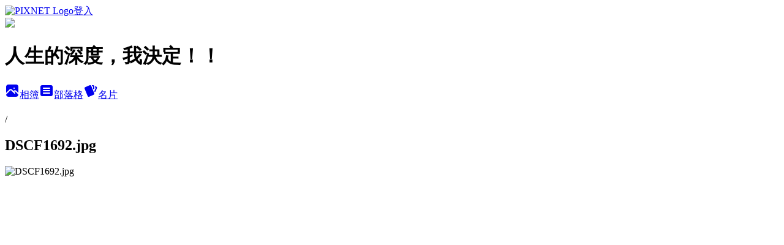

--- FILE ---
content_type: text/html; charset=utf-8
request_url: https://imsean.pixnet.net/albums/218931386/photos/2341630748
body_size: 16482
content:
<!DOCTYPE html><html lang="zh-TW"><head><meta charSet="utf-8"/><meta name="viewport" content="width=device-width, initial-scale=1"/><link rel="preload" href="https://static.1px.tw/blog-next/public/logo_pixnet_ch.svg" as="image"/><link rel="preload" as="image" href="https://picsum.photos/seed/imsean/1200/400"/><link rel="preload" href="https://pimg.1px.tw/imsean/1585572027-1675297641.jpg" as="image"/><link rel="stylesheet" href="https://static.1px.tw/blog-next/public/main.css" data-precedence="base"/><link rel="preload" as="script" fetchPriority="low" href="https://static.1px.tw/blog-next/_next/static/chunks/94688e2baa9fea03.js"/><script src="https://static.1px.tw/blog-next/_next/static/chunks/41eaa5427c45ebcc.js" async=""></script><script src="https://static.1px.tw/blog-next/_next/static/chunks/e2c6231760bc85bd.js" async=""></script><script src="https://static.1px.tw/blog-next/_next/static/chunks/94bde6376cf279be.js" async=""></script><script src="https://static.1px.tw/blog-next/_next/static/chunks/426b9d9d938a9eb4.js" async=""></script><script src="https://static.1px.tw/blog-next/_next/static/chunks/turbopack-5021d21b4b170dda.js" async=""></script><script src="https://static.1px.tw/blog-next/_next/static/chunks/ff1a16fafef87110.js" async=""></script><script src="https://static.1px.tw/blog-next/_next/static/chunks/e308b2b9ce476a3e.js" async=""></script><script src="https://static.1px.tw/blog-next/_next/static/chunks/169ce1e25068f8ff.js" async=""></script><script src="https://static.1px.tw/blog-next/_next/static/chunks/d3c6eed28c1dd8e2.js" async=""></script><script src="https://static.1px.tw/blog-next/_next/static/chunks/d4d39cfc2a072218.js" async=""></script><script src="https://static.1px.tw/blog-next/_next/static/chunks/6a5d72c05b9cd4ba.js" async=""></script><script src="https://static.1px.tw/blog-next/_next/static/chunks/8af6103cf1375f47.js" async=""></script><script src="https://static.1px.tw/blog-next/_next/static/chunks/e90cbf588986111c.js" async=""></script><script src="https://static.1px.tw/blog-next/_next/static/chunks/0fb9419eaf336159.js" async=""></script><script src="https://static.1px.tw/blog-next/_next/static/chunks/ed01c75076819ebd.js" async=""></script><script src="https://static.1px.tw/blog-next/_next/static/chunks/a4df8fc19a9a82e6.js" async=""></script><link rel="preload" href="https://www.googletagmanager.com/gtag/js?id=UA-32556625-1" as="script"/><link rel="preload" href="https://pagead2.googlesyndication.com/pagead/js/adsbygoogle.js?client=ca-pub-3050814315094602" as="script" crossorigin=""/><title>DSCF1692.jpg - 痞客邦</title><meta name="description" content="DSCF1692.jpg"/><meta name="google-adsense-platform-account" content="pub-2647689032095179"/><meta name="google-adsense-account" content="pub-3050814315094602"/><meta name="fb:app_id" content="101730233200171"/><link rel="canonical" href="https://imsean.pixnet.net/blog/albums/218931386/photos/2341630748"/><meta property="og:title" content="DSCF1692.jpg - 痞客邦"/><meta property="og:description" content="DSCF1692.jpg"/><meta property="og:url" content="https://imsean.pixnet.net/blog/albums/218931386/photos/2341630748"/><meta property="og:image" content="https://pimg.1px.tw/imsean/1585572027-1675297641.jpg"/><meta property="og:image:width" content="1200"/><meta property="og:image:height" content="630"/><meta property="og:image:alt" content="DSCF1692.jpg"/><meta property="og:type" content="article"/><meta name="twitter:card" content="summary_large_image"/><meta name="twitter:title" content="DSCF1692.jpg - 痞客邦"/><meta name="twitter:description" content="DSCF1692.jpg"/><meta name="twitter:image" content="https://pimg.1px.tw/imsean/1585572027-1675297641.jpg"/><link rel="icon" href="/favicon.ico?favicon.a62c60e0.ico" sizes="32x32" type="image/x-icon"/><script src="https://static.1px.tw/blog-next/_next/static/chunks/a6dad97d9634a72d.js" noModule=""></script></head><body><!--$--><!--/$--><!--$?--><template id="B:0"></template><!--/$--><script>requestAnimationFrame(function(){$RT=performance.now()});</script><script src="https://static.1px.tw/blog-next/_next/static/chunks/94688e2baa9fea03.js" id="_R_" async=""></script><div hidden id="S:0"><script id="pixnet-vars">
          window.PIXNET = {
            post_id: 0,
            name: "imsean",
            user_id: 0,
            blog_id: "1898555",
            display_ads: true
          }; 
        </script><div class="relative min-h-screen"><nav class="fixed z-20 w-full bg-orange-500 text-white shadow-sm"><div id="pixnet-navbar-ad-blog_top"></div><div class="container mx-auto flex h-14 max-w-5xl items-center justify-between px-5"><a href="https://www.pixnet.net"><img src="https://static.1px.tw/blog-next/public/logo_pixnet_ch.svg" alt="PIXNET Logo"/></a><a href="/auth/authorize" class="!text-white">登入</a></div></nav><div class="container mx-auto max-w-5xl pt-[45px]"><div class="sm:px-4"><div class="bg-muted relative flex flex-col items-center justify-center gap-4 overflow-clip py-10 sm:mt-8 sm:rounded-sm"><img src="https://picsum.photos/seed/imsean/1200/400" class="absolute inset-0 h-full w-full object-cover"/><div class="absolute inset-0 bg-black/40 backdrop-blur-sm"></div><div class="relative z-10 flex flex-col items-center justify-center gap-4 px-4"><span data-slot="avatar" class="relative flex shrink-0 overflow-hidden rounded-full size-24 shadow"><span data-slot="avatar-fallback" class="bg-muted flex size-full items-center justify-center rounded-full"></span></span><div class="text-center"><h1 class="mb-1 text-2xl font-bold text-white text-shadow-2xs">人生的深度，我決定！！</h1></div><div class="flex items-center justify-center gap-3"><a href="/albums" data-slot="button" class="inline-flex items-center justify-center gap-2 whitespace-nowrap text-sm font-medium transition-all disabled:pointer-events-none disabled:opacity-50 [&amp;_svg]:pointer-events-none [&amp;_svg:not([class*=&#x27;size-&#x27;])]:size-4 shrink-0 [&amp;_svg]:shrink-0 outline-none focus-visible:border-ring focus-visible:ring-ring/50 focus-visible:ring-[3px] aria-invalid:ring-destructive/20 dark:aria-invalid:ring-destructive/40 aria-invalid:border-destructive bg-primary text-primary-foreground hover:bg-primary/90 h-9 px-4 py-2 has-[&gt;svg]:px-3 cursor-pointer rounded-full"><svg xmlns="http://www.w3.org/2000/svg" width="24" height="24" viewBox="0 0 24 24" fill="currentColor" stroke="none" class="tabler-icon tabler-icon-photo-filled "><path d="M8.813 11.612c.457 -.38 .918 -.38 1.386 .011l.108 .098l4.986 4.986l.094 .083a1 1 0 0 0 1.403 -1.403l-.083 -.094l-1.292 -1.293l.292 -.293l.106 -.095c.457 -.38 .918 -.38 1.386 .011l.108 .098l4.674 4.675a4 4 0 0 1 -3.775 3.599l-.206 .005h-12a4 4 0 0 1 -3.98 -3.603l6.687 -6.69l.106 -.095zm9.187 -9.612a4 4 0 0 1 3.995 3.8l.005 .2v9.585l-3.293 -3.292l-.15 -.137c-1.256 -1.095 -2.85 -1.097 -4.096 -.017l-.154 .14l-.307 .306l-2.293 -2.292l-.15 -.137c-1.256 -1.095 -2.85 -1.097 -4.096 -.017l-.154 .14l-5.307 5.306v-9.585a4 4 0 0 1 3.8 -3.995l.2 -.005h12zm-2.99 5l-.127 .007a1 1 0 0 0 0 1.986l.117 .007l.127 -.007a1 1 0 0 0 0 -1.986l-.117 -.007z"></path></svg>相簿</a><a href="/blog" data-slot="button" class="inline-flex items-center justify-center gap-2 whitespace-nowrap text-sm font-medium transition-all disabled:pointer-events-none disabled:opacity-50 [&amp;_svg]:pointer-events-none [&amp;_svg:not([class*=&#x27;size-&#x27;])]:size-4 shrink-0 [&amp;_svg]:shrink-0 outline-none focus-visible:border-ring focus-visible:ring-ring/50 focus-visible:ring-[3px] aria-invalid:ring-destructive/20 dark:aria-invalid:ring-destructive/40 aria-invalid:border-destructive border bg-background shadow-xs hover:bg-accent hover:text-accent-foreground dark:bg-input/30 dark:border-input dark:hover:bg-input/50 h-9 px-4 py-2 has-[&gt;svg]:px-3 cursor-pointer rounded-full"><svg xmlns="http://www.w3.org/2000/svg" width="24" height="24" viewBox="0 0 24 24" fill="currentColor" stroke="none" class="tabler-icon tabler-icon-article-filled "><path d="M19 3a3 3 0 0 1 2.995 2.824l.005 .176v12a3 3 0 0 1 -2.824 2.995l-.176 .005h-14a3 3 0 0 1 -2.995 -2.824l-.005 -.176v-12a3 3 0 0 1 2.824 -2.995l.176 -.005h14zm-2 12h-10l-.117 .007a1 1 0 0 0 0 1.986l.117 .007h10l.117 -.007a1 1 0 0 0 0 -1.986l-.117 -.007zm0 -4h-10l-.117 .007a1 1 0 0 0 0 1.986l.117 .007h10l.117 -.007a1 1 0 0 0 0 -1.986l-.117 -.007zm0 -4h-10l-.117 .007a1 1 0 0 0 0 1.986l.117 .007h10l.117 -.007a1 1 0 0 0 0 -1.986l-.117 -.007z"></path></svg>部落格</a><a href="https://www.pixnet.net/pcard/imsean" data-slot="button" class="inline-flex items-center justify-center gap-2 whitespace-nowrap text-sm font-medium transition-all disabled:pointer-events-none disabled:opacity-50 [&amp;_svg]:pointer-events-none [&amp;_svg:not([class*=&#x27;size-&#x27;])]:size-4 shrink-0 [&amp;_svg]:shrink-0 outline-none focus-visible:border-ring focus-visible:ring-ring/50 focus-visible:ring-[3px] aria-invalid:ring-destructive/20 dark:aria-invalid:ring-destructive/40 aria-invalid:border-destructive border bg-background shadow-xs hover:bg-accent hover:text-accent-foreground dark:bg-input/30 dark:border-input dark:hover:bg-input/50 h-9 px-4 py-2 has-[&gt;svg]:px-3 cursor-pointer rounded-full"><svg xmlns="http://www.w3.org/2000/svg" width="24" height="24" viewBox="0 0 24 24" fill="currentColor" stroke="none" class="tabler-icon tabler-icon-cards-filled "><path d="M10.348 3.169l-7.15 3.113a2 2 0 0 0 -1.03 2.608l4.92 11.895a1.96 1.96 0 0 0 2.59 1.063l7.142 -3.11a2.002 2.002 0 0 0 1.036 -2.611l-4.92 -11.894a1.96 1.96 0 0 0 -2.588 -1.064z"></path><path d="M16 3a2 2 0 0 1 1.995 1.85l.005 .15v3.5a1 1 0 0 1 -1.993 .117l-.007 -.117v-3.5h-1a1 1 0 0 1 -.117 -1.993l.117 -.007h1z"></path><path d="M19.08 5.61a1 1 0 0 1 1.31 -.53c.257 .108 .505 .21 .769 .314a2 2 0 0 1 1.114 2.479l-.056 .146l-2.298 5.374a1 1 0 0 1 -1.878 -.676l.04 -.11l2.296 -5.371l-.366 -.148l-.402 -.167a1 1 0 0 1 -.53 -1.312z"></path></svg>名片</a></div></div></div></div><div class="p-4"><div class="mb-4 flex items-center gap-2"><a href="/albums/undefined" class="text-gray-400 hover:text-gray-500"><h2 class="text-lg font-bold"></h2></a><span>/</span><h2 class="text-lg font-bold text-gray-500">DSCF1692.jpg</h2></div><div class="overflow-clip rounded-lg border"><img src="https://pimg.1px.tw/imsean/1585572027-1675297641.jpg" alt="DSCF1692.jpg" class="h-auto w-full rounded-lg object-contain"/></div></div></div></div><section aria-label="Notifications alt+T" tabindex="-1" aria-live="polite" aria-relevant="additions text" aria-atomic="false"></section></div><script>$RB=[];$RV=function(a){$RT=performance.now();for(var b=0;b<a.length;b+=2){var c=a[b],e=a[b+1];null!==e.parentNode&&e.parentNode.removeChild(e);var f=c.parentNode;if(f){var g=c.previousSibling,h=0;do{if(c&&8===c.nodeType){var d=c.data;if("/$"===d||"/&"===d)if(0===h)break;else h--;else"$"!==d&&"$?"!==d&&"$~"!==d&&"$!"!==d&&"&"!==d||h++}d=c.nextSibling;f.removeChild(c);c=d}while(c);for(;e.firstChild;)f.insertBefore(e.firstChild,c);g.data="$";g._reactRetry&&requestAnimationFrame(g._reactRetry)}}a.length=0};
$RC=function(a,b){if(b=document.getElementById(b))(a=document.getElementById(a))?(a.previousSibling.data="$~",$RB.push(a,b),2===$RB.length&&("number"!==typeof $RT?requestAnimationFrame($RV.bind(null,$RB)):(a=performance.now(),setTimeout($RV.bind(null,$RB),2300>a&&2E3<a?2300-a:$RT+300-a)))):b.parentNode.removeChild(b)};$RC("B:0","S:0")</script><script>(self.__next_f=self.__next_f||[]).push([0])</script><script>self.__next_f.push([1,"1:\"$Sreact.fragment\"\n3:I[39756,[\"https://static.1px.tw/blog-next/_next/static/chunks/ff1a16fafef87110.js\",\"https://static.1px.tw/blog-next/_next/static/chunks/e308b2b9ce476a3e.js\"],\"default\"]\n4:I[53536,[\"https://static.1px.tw/blog-next/_next/static/chunks/ff1a16fafef87110.js\",\"https://static.1px.tw/blog-next/_next/static/chunks/e308b2b9ce476a3e.js\"],\"default\"]\n6:I[97367,[\"https://static.1px.tw/blog-next/_next/static/chunks/ff1a16fafef87110.js\",\"https://static.1px.tw/blog-next/_next/static/chunks/e308b2b9ce476a3e.js\"],\"OutletBoundary\"]\n8:I[97367,[\"https://static.1px.tw/blog-next/_next/static/chunks/ff1a16fafef87110.js\",\"https://static.1px.tw/blog-next/_next/static/chunks/e308b2b9ce476a3e.js\"],\"ViewportBoundary\"]\na:I[97367,[\"https://static.1px.tw/blog-next/_next/static/chunks/ff1a16fafef87110.js\",\"https://static.1px.tw/blog-next/_next/static/chunks/e308b2b9ce476a3e.js\"],\"MetadataBoundary\"]\nc:I[63491,[\"https://static.1px.tw/blog-next/_next/static/chunks/169ce1e25068f8ff.js\",\"https://static.1px.tw/blog-next/_next/static/chunks/d3c6eed28c1dd8e2.js\"],\"default\"]\n"])</script><script>self.__next_f.push([1,"0:{\"P\":null,\"b\":\"JQ_Jy432Rf5mCJvB01Y9Z\",\"c\":[\"\",\"albums\",\"218931386\",\"photos\",\"2341630748\"],\"q\":\"\",\"i\":false,\"f\":[[[\"\",{\"children\":[\"albums\",{\"children\":[[\"id\",\"218931386\",\"d\"],{\"children\":[\"photos\",{\"children\":[[\"photoId\",\"2341630748\",\"d\"],{\"children\":[\"__PAGE__\",{}]}]}]}]}]},\"$undefined\",\"$undefined\",true],[[\"$\",\"$1\",\"c\",{\"children\":[[[\"$\",\"script\",\"script-0\",{\"src\":\"https://static.1px.tw/blog-next/_next/static/chunks/d4d39cfc2a072218.js\",\"async\":true,\"nonce\":\"$undefined\"}],[\"$\",\"script\",\"script-1\",{\"src\":\"https://static.1px.tw/blog-next/_next/static/chunks/6a5d72c05b9cd4ba.js\",\"async\":true,\"nonce\":\"$undefined\"}],[\"$\",\"script\",\"script-2\",{\"src\":\"https://static.1px.tw/blog-next/_next/static/chunks/8af6103cf1375f47.js\",\"async\":true,\"nonce\":\"$undefined\"}]],\"$L2\"]}],{\"children\":[[\"$\",\"$1\",\"c\",{\"children\":[null,[\"$\",\"$L3\",null,{\"parallelRouterKey\":\"children\",\"error\":\"$undefined\",\"errorStyles\":\"$undefined\",\"errorScripts\":\"$undefined\",\"template\":[\"$\",\"$L4\",null,{}],\"templateStyles\":\"$undefined\",\"templateScripts\":\"$undefined\",\"notFound\":\"$undefined\",\"forbidden\":\"$undefined\",\"unauthorized\":\"$undefined\"}]]}],{\"children\":[[\"$\",\"$1\",\"c\",{\"children\":[null,[\"$\",\"$L3\",null,{\"parallelRouterKey\":\"children\",\"error\":\"$undefined\",\"errorStyles\":\"$undefined\",\"errorScripts\":\"$undefined\",\"template\":[\"$\",\"$L4\",null,{}],\"templateStyles\":\"$undefined\",\"templateScripts\":\"$undefined\",\"notFound\":\"$undefined\",\"forbidden\":\"$undefined\",\"unauthorized\":\"$undefined\"}]]}],{\"children\":[[\"$\",\"$1\",\"c\",{\"children\":[null,[\"$\",\"$L3\",null,{\"parallelRouterKey\":\"children\",\"error\":\"$undefined\",\"errorStyles\":\"$undefined\",\"errorScripts\":\"$undefined\",\"template\":[\"$\",\"$L4\",null,{}],\"templateStyles\":\"$undefined\",\"templateScripts\":\"$undefined\",\"notFound\":\"$undefined\",\"forbidden\":\"$undefined\",\"unauthorized\":\"$undefined\"}]]}],{\"children\":[[\"$\",\"$1\",\"c\",{\"children\":[null,[\"$\",\"$L3\",null,{\"parallelRouterKey\":\"children\",\"error\":\"$undefined\",\"errorStyles\":\"$undefined\",\"errorScripts\":\"$undefined\",\"template\":[\"$\",\"$L4\",null,{}],\"templateStyles\":\"$undefined\",\"templateScripts\":\"$undefined\",\"notFound\":\"$undefined\",\"forbidden\":\"$undefined\",\"unauthorized\":\"$undefined\"}]]}],{\"children\":[[\"$\",\"$1\",\"c\",{\"children\":[\"$L5\",[[\"$\",\"script\",\"script-0\",{\"src\":\"https://static.1px.tw/blog-next/_next/static/chunks/0fb9419eaf336159.js\",\"async\":true,\"nonce\":\"$undefined\"}],[\"$\",\"script\",\"script-1\",{\"src\":\"https://static.1px.tw/blog-next/_next/static/chunks/ed01c75076819ebd.js\",\"async\":true,\"nonce\":\"$undefined\"}],[\"$\",\"script\",\"script-2\",{\"src\":\"https://static.1px.tw/blog-next/_next/static/chunks/a4df8fc19a9a82e6.js\",\"async\":true,\"nonce\":\"$undefined\"}]],[\"$\",\"$L6\",null,{\"children\":\"$@7\"}]]}],{},null,false,false]},null,false,false]},null,false,false]},null,false,false]},null,false,false]},null,false,false],[\"$\",\"$1\",\"h\",{\"children\":[null,[\"$\",\"$L8\",null,{\"children\":\"$@9\"}],[\"$\",\"$La\",null,{\"children\":\"$@b\"}],null]}],false]],\"m\":\"$undefined\",\"G\":[\"$c\",[]],\"S\":false}\n"])</script><script>self.__next_f.push([1,"9:[[\"$\",\"meta\",\"0\",{\"charSet\":\"utf-8\"}],[\"$\",\"meta\",\"1\",{\"name\":\"viewport\",\"content\":\"width=device-width, initial-scale=1\"}]]\n"])</script><script>self.__next_f.push([1,"d:I[79520,[\"https://static.1px.tw/blog-next/_next/static/chunks/d4d39cfc2a072218.js\",\"https://static.1px.tw/blog-next/_next/static/chunks/6a5d72c05b9cd4ba.js\",\"https://static.1px.tw/blog-next/_next/static/chunks/8af6103cf1375f47.js\"],\"\"]\n10:I[2352,[\"https://static.1px.tw/blog-next/_next/static/chunks/d4d39cfc2a072218.js\",\"https://static.1px.tw/blog-next/_next/static/chunks/6a5d72c05b9cd4ba.js\",\"https://static.1px.tw/blog-next/_next/static/chunks/8af6103cf1375f47.js\"],\"AdultWarningModal\"]\n11:I[69182,[\"https://static.1px.tw/blog-next/_next/static/chunks/d4d39cfc2a072218.js\",\"https://static.1px.tw/blog-next/_next/static/chunks/6a5d72c05b9cd4ba.js\",\"https://static.1px.tw/blog-next/_next/static/chunks/8af6103cf1375f47.js\"],\"HydrationComplete\"]\n12:I[12985,[\"https://static.1px.tw/blog-next/_next/static/chunks/d4d39cfc2a072218.js\",\"https://static.1px.tw/blog-next/_next/static/chunks/6a5d72c05b9cd4ba.js\",\"https://static.1px.tw/blog-next/_next/static/chunks/8af6103cf1375f47.js\"],\"NuqsAdapter\"]\n13:I[82782,[\"https://static.1px.tw/blog-next/_next/static/chunks/d4d39cfc2a072218.js\",\"https://static.1px.tw/blog-next/_next/static/chunks/6a5d72c05b9cd4ba.js\",\"https://static.1px.tw/blog-next/_next/static/chunks/8af6103cf1375f47.js\"],\"RefineContext\"]\n14:I[29306,[\"https://static.1px.tw/blog-next/_next/static/chunks/d4d39cfc2a072218.js\",\"https://static.1px.tw/blog-next/_next/static/chunks/6a5d72c05b9cd4ba.js\",\"https://static.1px.tw/blog-next/_next/static/chunks/8af6103cf1375f47.js\",\"https://static.1px.tw/blog-next/_next/static/chunks/e90cbf588986111c.js\",\"https://static.1px.tw/blog-next/_next/static/chunks/d3c6eed28c1dd8e2.js\"],\"default\"]\n2:[\"$\",\"html\",null,{\"lang\":\"zh-TW\",\"children\":[[\"$\",\"$Ld\",null,{\"id\":\"google-tag-manager\",\"strategy\":\"afterInteractive\",\"children\":\"\\n(function(w,d,s,l,i){w[l]=w[l]||[];w[l].push({'gtm.start':\\nnew Date().getTime(),event:'gtm.js'});var f=d.getElementsByTagName(s)[0],\\nj=d.createElement(s),dl=l!='dataLayer'?'\u0026l='+l:'';j.async=true;j.src=\\n'https://www.googletagmanager.com/gtm.js?id='+i+dl;f.parentNode.insertBefore(j,f);\\n})(window,document,'script','dataLayer','GTM-TRLQMPKX');\\n  \"}],\"$Le\",\"$Lf\",[\"$\",\"body\",null,{\"children\":[[\"$\",\"$L10\",null,{\"display\":false}],[\"$\",\"$L11\",null,{}],[\"$\",\"$L12\",null,{\"children\":[\"$\",\"$L13\",null,{\"children\":[\"$\",\"$L3\",null,{\"parallelRouterKey\":\"children\",\"error\":\"$undefined\",\"errorStyles\":\"$undefined\",\"errorScripts\":\"$undefined\",\"template\":[\"$\",\"$L4\",null,{}],\"templateStyles\":\"$undefined\",\"templateScripts\":\"$undefined\",\"notFound\":[[\"$\",\"$L14\",null,{}],[]],\"forbidden\":\"$undefined\",\"unauthorized\":\"$undefined\"}]}]}]]}]]}]\n"])</script><script>self.__next_f.push([1,"15:I[54576,[\"https://static.1px.tw/blog-next/_next/static/chunks/d4d39cfc2a072218.js\",\"https://static.1px.tw/blog-next/_next/static/chunks/6a5d72c05b9cd4ba.js\",\"https://static.1px.tw/blog-next/_next/static/chunks/8af6103cf1375f47.js\"],\"GoogleAnalytics\"]\ne:[\"$\",\"$L15\",null,{\"gaId\":\"UA-32556625-1\"}]\nf:[\"$\",\"$Ld\",null,{\"async\":true,\"src\":\"https://pagead2.googlesyndication.com/pagead/js/adsbygoogle.js?client=ca-pub-3050814315094602\",\"crossOrigin\":\"anonymous\",\"strategy\":\"afterInteractive\"}]\n"])</script><script>self.__next_f.push([1,"17:I[86294,[\"https://static.1px.tw/blog-next/_next/static/chunks/d4d39cfc2a072218.js\",\"https://static.1px.tw/blog-next/_next/static/chunks/6a5d72c05b9cd4ba.js\",\"https://static.1px.tw/blog-next/_next/static/chunks/8af6103cf1375f47.js\",\"https://static.1px.tw/blog-next/_next/static/chunks/0fb9419eaf336159.js\",\"https://static.1px.tw/blog-next/_next/static/chunks/ed01c75076819ebd.js\",\"https://static.1px.tw/blog-next/_next/static/chunks/a4df8fc19a9a82e6.js\"],\"HeaderSection\"]\n19:I[27201,[\"https://static.1px.tw/blog-next/_next/static/chunks/ff1a16fafef87110.js\",\"https://static.1px.tw/blog-next/_next/static/chunks/e308b2b9ce476a3e.js\"],\"IconMark\"]\n:HL[\"https://static.1px.tw/blog-next/public/main.css\",\"style\"]\n"])</script><script>self.__next_f.push([1,"5:[[\"$\",\"script\",null,{\"id\":\"pixnet-vars\",\"children\":\"\\n          window.PIXNET = {\\n            post_id: 0,\\n            name: \\\"imsean\\\",\\n            user_id: 0,\\n            blog_id: \\\"1898555\\\",\\n            display_ads: true\\n          }; \\n        \"}],[\"$\",\"link\",null,{\"rel\":\"stylesheet\",\"href\":\"https://static.1px.tw/blog-next/public/main.css\",\"precedence\":\"base\"}],[\"$\",\"div\",null,{\"className\":\"relative min-h-screen\",\"children\":[\"$L16\",[\"$\",\"div\",null,{\"className\":\"container mx-auto max-w-5xl pt-[45px]\",\"children\":[[\"$\",\"$L17\",null,{\"blog\":{\"blog_id\":\"1898555\",\"urls\":{\"blog_url\":\"https://imsean.pixnet.net/blog\",\"album_url\":\"https://imsean.pixnet.net/albums\",\"card_url\":\"https://www.pixnet.net/pcard/imsean\",\"sitemap_url\":\"https://imsean.pixnet.net/sitemap.xml\"},\"name\":\"imsean\",\"display_name\":\"人生的深度，我決定！！\",\"description\":\"吃是主觀的事，環肥燕瘦各有所好。\\r\\n吃是輕鬆的事，懂吃固然是好，但最重要的還是吃得開心！\\r\\n這裡沒有達人，只有愛吃鬼！\\r\\n\u003cscript\u003e\\r\\n    var linkwithin_site_id = 32763;\\r\\n    (function () {\\r\\n        var elem = document.createElement('script');\\r\\n        elem.type = 'text/javascript';\\r\\n        elem.src = 'http://www.linkwithin.com/widget.js?rand=' + Math.random();\\r\\n        document.getElementsByTagName('head')[0].appendChild(elem);\\r\\n     })();\\r\\n\u003c/script\u003e\\r\\n\u003ca href=\\\"http://www.linkwithin.com/\\\"\u003e\u003cimg src=\\\"http://www.linkwithin.com/pixel.png\\\" alt=\\\"Blog Widget by LinkWithin\\\" style=\\\"border: 0\\\" /\u003e\u003c/a\u003e\",\"visibility\":\"public\",\"freeze\":\"active\",\"default_comment_permission\":\"deny\",\"service_album\":\"enable\",\"rss_mode\":\"auto\",\"taxonomy\":{\"id\":8,\"name\":\"攝影寫真\"},\"logo\":{\"id\":null,\"url\":\"https://s3.1px.tw/blog/common/avatar/blog_cover_dark.jpg\"},\"logo_url\":\"https://s3.1px.tw/blog/common/avatar/blog_cover_dark.jpg\",\"owner\":{\"sub\":\"838255318466175362\",\"display_name\":\"imsean\",\"avatar\":\"https://pic.pimg.tw/imsean/logo/imsean.png\",\"login_country\":null,\"login_city\":null,\"login_at\":0,\"created_at\":1241010416,\"updated_at\":1765078529},\"socials\":{\"social_email\":null,\"social_line\":null,\"social_facebook\":null,\"social_instagram\":null,\"social_youtube\":null,\"created_at\":null,\"updated_at\":null},\"stats\":{\"views_initialized\":27520061,\"views_total\":27535916,\"views_today\":115,\"post_count\":2452,\"updated_at\":1769229619},\"marketing\":{\"keywords\":null,\"gsc_site_verification\":null,\"sitemap_verified_at\":1769193008,\"ga_account\":\"UA-32556625-1\",\"created_at\":1765704909,\"updated_at\":1769193008},\"watermark\":null,\"custom_domain\":null,\"hero_image\":{\"id\":1769229953,\"url\":\"https://picsum.photos/seed/imsean/1200/400\"},\"widgets\":{\"sidebar1\":[{\"id\":2367736,\"identifier\":\"cus923504\",\"title\":\"2023社群金點賞\",\"sort\":1,\"data\":\"\u003ciframe src=\\\"//sticker.events.pixnet.net/2023pixstarawards/?user_name=imsean\u0026trophy_id=11\\\" frameborder=\\\"0\\\" scrolling=\\\"no\\\" width=\\\"180\\\" height=\\\"300\\\"\u003e\u003c/iframe\u003e\"},{\"id\":2367737,\"identifier\":\"cus923276\",\"title\":\"2021-2022 社群金點賞\",\"sort\":2,\"data\":\"\u003ciframe src=\\\"//sticker.events.pixnet.net/2022pixstarawards/?user_name=imsean\u0026trophy_id=12\\\" frameborder=\\\"0\\\" scrolling=\\\"no\\\" width=\\\"180\\\" height=\\\"300\\\"\u003e\u003c/iframe\u003e\"},{\"id\":2367739,\"identifier\":\"cus884755\",\"title\":\" \",\"sort\":4,\"data\":\"\\t\u003cscript type=\\\"text/javascript\\\"\u003e\u003c!--\\r\\ngoogle_ad_client = \\\"ca-pub-3050814315094602\\\";\\r\\ngoogle_ad_host = \\\"ca-host-pub-7449992691305813\\\";\\r\\ngoogle_ad_host_channel = \\\"2342576753\\\";\\r\\n/* imsean.ros.it.R.160600.1 */\\r\\ngoogle_ad_slot = \\\"4514882371\\\";\\r\\ngoogle_ad_width = 160;\\r\\ngoogle_ad_height = 600;\\r\\n//--\u003e\\r\\n\u003c/script\u003e\\r\\n\u003cscript type=\\\"text/javascript\\\"\\r\\nsrc=\\\"//pagead2.googlesyndication.com/pagead/show_ads.js\\\"\u003e\\r\\n\u003c/script\u003e\\r\\n\"},{\"id\":2367741,\"identifier\":\"pixHits\",\"title\":\"參觀人氣\",\"sort\":6,\"data\":null},{\"id\":2367742,\"identifier\":\"pixSearch\",\"title\":\"想找Sean寫過的文章？\",\"sort\":7,\"data\":null},{\"id\":2367743,\"identifier\":\"cus877983\",\"title\":\"我的的美食牆\",\"sort\":8,\"data\":\"\u003ca style=\\\"color:red;text-decoration:none;font-weight:bold;\\\" href=\\\"http://food.piliapp.com/author/imsean/\\\"\u003e人生的深度，我決定！！ 的美食牆\u003c/a\u003e\u003cbr\u003e\\r\\n\u003ca href=\\\"http://food.piliapp.com/author/imsean/\\\"\u003e\u003cimg border=0 style=\\\"border:1px solid #BCBABB;\\\" width=180 height=300 src=\\\"http://pic.sopili.net/paper/food-845-side.jpg\\\" alt=\\\"人生的深度，我決定！！ 的美食牆\\\" /\u003e\u003c/a\u003e\\r\\n\u003cbr\u003e\u003ca href=\\\"http://food.piliapp.com\\\" style=\\\"color:#EF6D79;text-decoration:none;\\\"\u003e美食邦：美食、餐廳、團購\u003c/a\u003e\\r\\n\u003cbr\u003e\u003ca href=\\\"http://food.piliapp.com/tool/get-link/\\\" style=\\\"color:gray;text-decoration:none;\\\" target=\\\"_blank\\\"\u003e複製分享連結\u003c/a\u003e\"},{\"id\":2367744,\"identifier\":\"cus640285\",\"title\":\"FB限定，今日xx系列熱切連載中！\",\"sort\":9,\"data\":\"\u003ciframe src=\\\"http://www.facebook.com/plugins/likebox.php?href=http%3A%2F%2Fwww.facebook.com%2Fpages%2F%25E4%25BA%25BA%25E7%2594%259F%25E7%259A%2584%25E9%2595%25B7%25E5%25BA%25A6%25E5%25A4%25A9%25E6%25B3%25A8%25E5%25AE%259A%25E4%25BA%25BA%25E7%2594%259F%25E7%259A%2584%25E6%25B7%25B1%25E5%25BA%25A6%25E6%2588%2591%25E6%25B1%25BA%25E5%25AE%259A%2F216945025004787\u0026amp;width=292\u0026amp;colorscheme=dark\u0026amp;show_faces=true\u0026amp;border_color\u0026amp;stream=true\u0026amp;header=true\u0026amp;height=427\\\" scrolling=\\\"no\\\" frameborder=\\\"0\\\" style=\\\"border:none; overflow:hidden; width:292px; height:427px;\\\" allowTransparency=\\\"true\\\"\u003e\u003c/iframe\u003e\"},{\"id\":2367745,\"identifier\":\"cus640251\",\"title\":\"噗～\",\"sort\":10,\"data\":\"\u003cdiv style=\\\"width:200px; height:375px;\\\"\u003e\u003ciframe src=\\\"http://www.plurk.com/getWidget?uid=8171752\u0026amp;h=375\u0026amp;w=200\u0026amp;u_info=2\u0026amp;bg=cf682f\u0026tl=cae7fd\\\" width=\\\"200\\\" frameborder=\\\"0\\\" height=\\\"375\\\" scrolling=\\\"no\\\"\u003e\u003c/iframe\u003e\u003cdiv style=\\\"float: right; padding: 1px;\\\"\u003e \u003ca href=\\\"http://plurk.com/\\\" target=\\\"_blank\\\" style=\\\"font-size: 10px !important; color: #999 !important; border: none; text-decorate: none;\\\" title=\\\"Plurk - A Social Journal for your life\\\"\u003ePlurk.com\u003c/a\u003e\u003c/div\u003e\u003c/div\u003e\"},{\"id\":2367746,\"identifier\":\"pixLatestComment\",\"title\":\"最新迴響\",\"sort\":11,\"data\":null},{\"id\":2367747,\"identifier\":\"cus867801\",\"title\":\"公告\",\"sort\":12,\"data\":\"聯絡信箱：july7th38@gmail.com\u003cbr\u003e\\r\\n小站承蒙大家看得起,願意邀請我試吃\u003cbr\u003e小弟接受男鞋＆3C產品試用邀請，活動參與邀請，飯店住宿邀約..\u003cbr\u003e唯獨不接餐廳邀訪＆試吃\u003cbr\u003e如果我接受邀約會註明是邀約試用feedback\u003cbr\u003e\u003cbr\u003e畢竟小站的定位是\\\"公正第三方的評測心得\\\"\u003cbr\u003e請您邀約前務必讀完這些內容，謝謝\u003cbr\u003e\\r\\n\u003cbr\u003eP.S.：我的名字是Sean，真的不會唸就叫我深度哥吧\u003cbr\u003e\\r\\n\u003cbr\u003e會叫深度哥並不是我很有深度，反而是因為覺得自己知識淺薄，希望能在吃中學學中吃而這樣命名，也希望舊雨新知不吝指教\u003cbr\u003e\"},{\"id\":2367748,\"identifier\":\"pixHotArticle\",\"title\":\"熱門排行\",\"sort\":13,\"data\":[{\"id\":\"4024215097\",\"title\":\"台南 成大周邊 - 福吉雅 現已更名為 小巷餐館 [台式。記憶之味]\",\"featured\":{\"id\":null,\"url\":\"https://pimg.1px.tw/imsean/1493898909-717412236.jpg\"},\"tags\":[],\"published_at\":1493900901,\"post_url\":\"https://imsean.pixnet.net/blog/posts/4024215097\",\"stats\":{\"post_id\":\"4024215097\",\"views\":31006,\"views_today\":3,\"likes\":508,\"link_clicks\":0,\"comments\":14,\"replies\":0,\"created_at\":0,\"updated_at\":1769183819}},{\"id\":\"4042402586\",\"title\":\"籃球購買心得分享與推薦  NIKE dominate TRUE GRIP+MOLTEN GR7D+SPALDING +conti1000+迪卡儂KIPSTA+Vega1949+Adidas Pro Ball\",\"featured\":{\"id\":null,\"url\":\"https://pimg.1px.tw/imsean/1673875529-3479580417-g.jpg\"},\"tags\":[],\"published_at\":1728719911,\"post_url\":\"https://imsean.pixnet.net/blog/posts/4042402586\",\"stats\":{\"post_id\":\"4042402586\",\"views\":269155,\"views_today\":2,\"likes\":382,\"link_clicks\":0,\"comments\":100,\"replies\":0,\"created_at\":0,\"updated_at\":1769149996}},{\"id\":\"4043569560\",\"title\":\"BALMUDA The Toaster 蒸氣麵包烤箱 開箱 使用心得與優缺點分享\",\"featured\":{\"id\":null,\"url\":\"https://pimg.1px.tw/imsean/1492221715-427348806.jpg\"},\"tags\":[],\"published_at\":1492222333,\"post_url\":\"https://imsean.pixnet.net/blog/posts/4043569560\",\"stats\":{\"post_id\":\"4043569560\",\"views\":143492,\"views_today\":3,\"likes\":406,\"link_clicks\":0,\"comments\":29,\"replies\":0,\"created_at\":0,\"updated_at\":1769229932}},{\"id\":\"4044024565\",\"title\":\"台南 赤嵌樓周邊 - 小春食堂 [日式家庭料理]\",\"featured\":{\"id\":null,\"url\":\"https://pimg.1px.tw/imsean/1525960297-4106466504.jpg\"},\"tags\":[],\"published_at\":1526051092,\"post_url\":\"https://imsean.pixnet.net/blog/posts/4044024565\",\"stats\":{\"post_id\":\"4044024565\",\"views\":12610,\"views_today\":2,\"likes\":196,\"link_clicks\":0,\"comments\":0,\"replies\":0,\"created_at\":0,\"updated_at\":1769183824}},{\"id\":\"4044454373\",\"title\":\"神戶 三宮站周邊 - BRENZA HOTEL\",\"featured\":{\"id\":null,\"url\":\"https://pimg.1px.tw/imsean/1555590601-1731336166.jpg\"},\"tags\":[],\"published_at\":1556027657,\"post_url\":\"https://imsean.pixnet.net/blog/posts/4044454373\",\"stats\":{\"post_id\":\"4044454373\",\"views\":5022,\"views_today\":1,\"likes\":81,\"link_clicks\":0,\"comments\":5,\"replies\":0,\"created_at\":0,\"updated_at\":1769183833}},{\"id\":\"4045201034\",\"title\":\"神秘農場 Mystery Ranch Gallagator 背包 心得分享\",\"featured\":{\"id\":null,\"url\":\"https://pimg.1px.tw/imsean/1651888259-2523133354-g.jpg\"},\"tags\":[],\"published_at\":1652889046,\"post_url\":\"https://imsean.pixnet.net/blog/posts/4045201034\",\"stats\":{\"post_id\":\"4045201034\",\"views\":9976,\"views_today\":2,\"likes\":49,\"link_clicks\":0,\"comments\":2,\"replies\":0,\"created_at\":0,\"updated_at\":1769183786}},{\"id\":\"4045514979\",\"title\":\"仙台 車站周邊 - おにぎり処 あみ 飯糰 [朝食]\",\"featured\":{\"id\":null,\"url\":\"https://pimg.1px.tw/imsean/1692494836-3852698994-g.jpg\"},\"tags\":[],\"published_at\":1692799812,\"post_url\":\"https://imsean.pixnet.net/blog/posts/4045514979\",\"stats\":{\"post_id\":\"4045514979\",\"views\":3177,\"views_today\":1,\"likes\":143,\"link_clicks\":0,\"comments\":2,\"replies\":0,\"created_at\":0,\"updated_at\":1769183721}},{\"id\":\"4045634391\",\"title\":\"台南 花園夜市周邊 - hitoiki ひといき [咖啡。茶。甜點。輕食]\",\"featured\":{\"id\":null,\"url\":\"https://pimg.1px.tw/imsean/1711765492-1577723481-g.jpg\"},\"tags\":[],\"published_at\":1724850174,\"post_url\":\"https://imsean.pixnet.net/blog/posts/4045634391\",\"stats\":{\"post_id\":\"4045634391\",\"views\":4932,\"views_today\":4,\"likes\":342,\"link_clicks\":0,\"comments\":0,\"replies\":0,\"created_at\":0,\"updated_at\":1769150171}},{\"id\":\"4045634886\",\"title\":\"台北 信義安和 站周邊 - Congrats Café [咖啡。甜點]\",\"featured\":{\"id\":null,\"url\":\"https://pimg.1px.tw/imsean/1711876031-1262550489-g.jpg\"},\"tags\":[],\"published_at\":1713883205,\"post_url\":\"https://imsean.pixnet.net/blog/posts/4045634886\",\"stats\":{\"post_id\":\"4045634886\",\"views\":5478,\"views_today\":2,\"likes\":22,\"link_clicks\":0,\"comments\":1,\"replies\":0,\"created_at\":0,\"updated_at\":1769229661}},{\"id\":\"4045668200\",\"title\":\"台南 赤嵌樓周邊 - 豐收飯桌 [台式熱炒]\",\"featured\":{\"id\":null,\"url\":\"https://pimg.1px.tw/imsean/1718287602-1793370111-g.jpg\"},\"tags\":[],\"published_at\":1718287749,\"post_url\":\"https://imsean.pixnet.net/blog/posts/4045668200\",\"stats\":{\"post_id\":\"4045668200\",\"views\":4401,\"views_today\":2,\"likes\":57,\"link_clicks\":0,\"comments\":0,\"replies\":0,\"created_at\":0,\"updated_at\":1769229926}}]},{\"id\":2367749,\"identifier\":\"pixCategory\",\"title\":\"文章分類\",\"sort\":14,\"data\":[{\"type\":\"folder\",\"id\":null,\"name\":\"吃漢日誌\",\"children\":[{\"type\":\"category\",\"id\":\"4001409119\",\"name\":\"小心肝\",\"post_count\":62,\"url\":\"\",\"sort\":1},{\"type\":\"category\",\"id\":\"4001409120\",\"name\":\"飲品\",\"post_count\":3,\"url\":\"\",\"sort\":3},{\"type\":\"category\",\"id\":\"4001684024\",\"name\":\"網購 團購 Let's Go!\",\"post_count\":3,\"url\":\"\",\"sort\":4}],\"url\":\"\",\"sort\":4},{\"type\":\"folder\",\"id\":null,\"name\":\"遊記\",\"children\":[{\"type\":\"category\",\"id\":\"4001934849\",\"name\":\"2023 仙台新幹線之旅\",\"post_count\":14,\"url\":\"\",\"sort\":0},{\"type\":\"category\",\"id\":\"4001937924\",\"name\":\"2024 岡山 廣島 神戶\",\"post_count\":4,\"url\":\"\",\"sort\":0},{\"type\":\"category\",\"id\":\"4001937056\",\"name\":\"2024 東京\",\"post_count\":8,\"url\":\"\",\"sort\":0},{\"type\":\"category\",\"id\":\"4001921300\",\"name\":\"2019 關西\",\"post_count\":10,\"url\":\"\",\"sort\":1},{\"type\":\"category\",\"id\":\"4001915032\",\"name\":\"2018 沖繩\",\"post_count\":8,\"url\":\"\",\"sort\":2},{\"type\":\"category\",\"id\":\"4001905196\",\"name\":\"2017 東京\",\"post_count\":8,\"url\":\"\",\"sort\":3},{\"type\":\"category\",\"id\":\"4001898380\",\"name\":\"2016 東京之旅\",\"post_count\":24,\"url\":\"\",\"sort\":4},{\"type\":\"category\",\"id\":\"4001861400\",\"name\":\"2015 大阪 京都 神戶 奈良\",\"post_count\":21,\"url\":\"\",\"sort\":5},{\"type\":\"category\",\"id\":\"4001829848\",\"name\":\"2014 京都 大阪\",\"post_count\":23,\"url\":\"\",\"sort\":6},{\"type\":\"category\",\"id\":\"4001711044\",\"name\":\"2012Taiwan\",\"post_count\":17,\"url\":\"\",\"sort\":7},{\"type\":\"category\",\"id\":\"4001739184\",\"name\":\"2013 Taiwan\",\"post_count\":12,\"url\":\"\",\"sort\":8},{\"type\":\"category\",\"id\":\"4001713692\",\"name\":\"2012 HK\",\"post_count\":24,\"url\":\"\",\"sort\":9},{\"type\":\"category\",\"id\":\"4001660411\",\"name\":\"2011 Taiwan\",\"post_count\":17,\"url\":\"\",\"sort\":10},{\"type\":\"category\",\"id\":\"4001675463\",\"name\":\"2011 HK + Macau\",\"post_count\":1,\"url\":\"\",\"sort\":11},{\"type\":\"category\",\"id\":\"4001620839\",\"name\":\"2010 Taiwan\",\"post_count\":23,\"url\":\"\",\"sort\":12},{\"type\":\"category\",\"id\":\"4001409123\",\"name\":\"2009 Taiwan\",\"post_count\":2,\"url\":\"\",\"sort\":13},{\"type\":\"category\",\"id\":\"4001409135\",\"name\":\"2008 Czech\",\"post_count\":38,\"url\":\"\",\"sort\":14},{\"type\":\"category\",\"id\":\"4001409116\",\"name\":\"2008 Wien\",\"post_count\":6,\"url\":\"\",\"sort\":15},{\"type\":\"category\",\"id\":\"4001409134\",\"name\":\"2007 LA\",\"post_count\":17,\"url\":\"\",\"sort\":16},{\"type\":\"category\",\"id\":\"4001409133\",\"name\":\"2006 HK\",\"post_count\":3,\"url\":\"\",\"sort\":17},{\"type\":\"category\",\"id\":\"4001409118\",\"name\":\"2005 NYC\",\"post_count\":1,\"url\":\"\",\"sort\":18}],\"url\":\"\",\"sort\":5},{\"type\":\"category\",\"id\":\"4001924833\",\"name\":\"2019 東京 NBA熱身賽之旅\",\"post_count\":19,\"url\":\"https://abc.com\",\"sort\":3},{\"type\":\"category\",\"id\":\"4001409130\",\"name\":\"愛吃鬼在台北\",\"post_count\":69,\"url\":\"https://abc.com\",\"sort\":7},{\"type\":\"category\",\"id\":\"4001409127\",\"name\":\"愛吃鬼在台中\",\"post_count\":329,\"url\":\"https://abc.com\",\"sort\":8},{\"type\":\"category\",\"id\":\"4001409121\",\"name\":\"愛吃鬼在嘉義\",\"post_count\":67,\"url\":\"https://abc.com\",\"sort\":9},{\"type\":\"category\",\"id\":\"4001409128\",\"name\":\"愛吃鬼在台南\",\"post_count\":928,\"url\":\"https://abc.com\",\"sort\":10},{\"type\":\"category\",\"id\":\"4001409122\",\"name\":\"愛吃鬼在高雄\",\"post_count\":140,\"url\":\"https://abc.com\",\"sort\":11},{\"type\":\"category\",\"id\":\"4001409136\",\"name\":\"愛吃鬼趴趴走\",\"post_count\":125,\"url\":\"https://abc.com\",\"sort\":12},{\"type\":\"category\",\"id\":\"4001755526\",\"name\":\"我是d鼻\",\"post_count\":18,\"url\":\"https://abc.com\",\"sort\":13},{\"type\":\"category\",\"id\":\"4001745040\",\"name\":\"我不是專家只是愛哈啦\",\"post_count\":104,\"url\":\"https://abc.com\",\"sort\":14},{\"type\":\"category\",\"id\":\"4001612221\",\"name\":\"攝影\",\"post_count\":69,\"url\":\"https://abc.com\",\"sort\":15},{\"type\":\"category\",\"id\":\"4001409125\",\"name\":\"我是寶！\",\"post_count\":88,\"url\":\"https://abc.com\",\"sort\":16},{\"type\":\"category\",\"id\":\"4001409114\",\"name\":\"好物\",\"post_count\":51,\"url\":\"https://abc.com\",\"sort\":17},{\"type\":\"category\",\"id\":\"4001409115\",\"name\":\"勸敗\",\"post_count\":17,\"url\":\"https://abc.com\",\"sort\":18},{\"type\":\"category\",\"id\":\"4001409124\",\"name\":\"婚禮二三事\",\"post_count\":6,\"url\":\"https://abc.com\",\"sort\":19},{\"type\":\"category\",\"id\":\"4001409129\",\"name\":\"My voice\",\"post_count\":37,\"url\":\"https://abc.com\",\"sort\":20}]},{\"id\":2367750,\"identifier\":\"pixLatestArticle\",\"title\":\"現正熱映\",\"sort\":15,\"data\":[{\"id\":\"846747086737952833\",\"title\":\"台南 蝸牛巷周邊 - 萩咖啡 Hagi coffee [咖啡。甜點。店狗]\",\"featured\":{\"id\":null,\"url\":\"https://pimg.1px.tw/blog/imsean/album/219116592/846746900535997869.jpg\"},\"tags\":[],\"published_at\":1767103123,\"post_url\":\"https://imsean.pixnet.net/blog/posts/846747086737952833\",\"stats\":{\"post_id\":\"846747086737952833\",\"views\":243,\"views_today\":3,\"likes\":0,\"link_clicks\":0,\"comments\":1,\"replies\":0,\"created_at\":1767104118,\"updated_at\":1769229906}},{\"id\":\"4045850616\",\"title\":\"台南 北區 - 夢瑞橋咖啡 [巷內咖啡館。老屋]\",\"featured\":{\"id\":null,\"url\":\"https://pimg.1px.tw/imsean/1756396347-3310953427-g.jpg\"},\"tags\":[],\"published_at\":1756396442,\"post_url\":\"https://imsean.pixnet.net/blog/posts/4045850616\",\"stats\":{\"post_id\":\"4045850616\",\"views\":483,\"views_today\":1,\"likes\":0,\"link_clicks\":0,\"comments\":1,\"replies\":0,\"created_at\":0,\"updated_at\":1769183715}},{\"id\":\"4045841991\",\"title\":\"台南 中西區 - ouvert seoul tw [服飾店附設咖啡店]\",\"featured\":{\"id\":null,\"url\":\"https://pimg.1px.tw/imsean/1754205816-2680249982-g.jpg\"},\"tags\":[],\"published_at\":1756216621,\"post_url\":\"https://imsean.pixnet.net/blog/posts/4045841991\",\"stats\":{\"post_id\":\"4045841991\",\"views\":629,\"views_today\":3,\"likes\":0,\"link_clicks\":0,\"comments\":0,\"replies\":0,\"created_at\":0,\"updated_at\":1769229660}},{\"id\":\"4045844451\",\"title\":\"HOKA ONE ONE Bondi 8 跑鞋 開箱 簡單心得\",\"featured\":{\"id\":null,\"url\":\"https://pimg.1px.tw/imsean/1754734587-3665174913-g.jpg\"},\"tags\":[],\"published_at\":1755615562,\"post_url\":\"https://imsean.pixnet.net/blog/posts/4045844451\",\"stats\":{\"post_id\":\"4045844451\",\"views\":1022,\"views_today\":4,\"likes\":0,\"link_clicks\":0,\"comments\":4,\"replies\":0,\"created_at\":0,\"updated_at\":1769229937}},{\"id\":\"4045837461\",\"title\":\"台南 美術館週邊 - 栖嶼咖啡 habland coffee [老屋。咖啡。甜點]\",\"featured\":{\"id\":null,\"url\":\"https://pimg.1px.tw/imsean/1753198344-2245438183-g.jpg\"},\"tags\":[],\"published_at\":1753197855,\"post_url\":\"https://imsean.pixnet.net/blog/posts/4045837461\",\"stats\":{\"post_id\":\"4045837461\",\"views\":2102,\"views_today\":6,\"likes\":0,\"link_clicks\":0,\"comments\":1,\"replies\":0,\"created_at\":0,\"updated_at\":1769183794}},{\"id\":\"4045834482\",\"title\":\"台南 長榮中學周邊 - 濷宅 [老屋。深夜咖啡店。鹹食]\",\"featured\":{\"id\":null,\"url\":\"https://pimg.1px.tw/imsean/1752589728-2659005357-g.jpg\"},\"tags\":[],\"published_at\":1752591517,\"post_url\":\"https://imsean.pixnet.net/blog/posts/4045834482\",\"stats\":{\"post_id\":\"4045834482\",\"views\":2339,\"views_today\":1,\"likes\":0,\"link_clicks\":0,\"comments\":0,\"replies\":0,\"created_at\":0,\"updated_at\":1769183720}},{\"id\":\"4045833438\",\"title\":\"台南 中西區 - 鵺珈琲 Nue Café [咖啡。酒吧。空間]\",\"featured\":{\"id\":null,\"url\":\"https://pimg.1px.tw/imsean/1752375832-1972716764-g.jpg\"},\"tags\":[],\"published_at\":1752375916,\"post_url\":\"https://imsean.pixnet.net/blog/posts/4045833438\",\"stats\":{\"post_id\":\"4045833438\",\"views\":2026,\"views_today\":1,\"likes\":0,\"link_clicks\":0,\"comments\":2,\"replies\":0,\"created_at\":0,\"updated_at\":1769229932}},{\"id\":\"4045831251\",\"title\":\"東京 等等力車站 - YETI ROASTERY. COFFEE Todoroki [自家烘焙咖啡。甜點]\",\"featured\":{\"id\":null,\"url\":\"https://pimg.1px.tw/imsean/1751770318-572273716-g.jpg\"},\"tags\":[],\"published_at\":1751771113,\"post_url\":\"https://imsean.pixnet.net/blog/posts/4045831251\",\"stats\":{\"post_id\":\"4045831251\",\"views\":132,\"views_today\":1,\"likes\":0,\"link_clicks\":0,\"comments\":3,\"replies\":0,\"created_at\":0,\"updated_at\":1769183797}},{\"id\":\"4045694601\",\"title\":\"台南 國華街商圈 - Holi cafe [外帶咖啡攤]\",\"featured\":{\"id\":null,\"url\":\"https://pimg.1px.tw/imsean/1723263852-3883319160-g.jpg\"},\"tags\":[],\"published_at\":1750946576,\"post_url\":\"https://imsean.pixnet.net/blog/posts/4045694601\",\"stats\":{\"post_id\":\"4045694601\",\"views\":234,\"views_today\":1,\"likes\":0,\"link_clicks\":0,\"comments\":0,\"replies\":0,\"created_at\":0,\"updated_at\":1769150177}},{\"id\":\"4045592946\",\"title\":\"台南 水交社周邊 - 邊城咖啡坊 [咖啡。甜點]\",\"featured\":{\"id\":null,\"url\":\"https://pimg.1px.tw/imsean/1703921954-1982775969-g.jpg\"},\"tags\":[],\"published_at\":1749870840,\"post_url\":\"https://imsean.pixnet.net/blog/posts/4045592946\",\"stats\":{\"post_id\":\"4045592946\",\"views\":456,\"views_today\":1,\"likes\":74,\"link_clicks\":0,\"comments\":0,\"replies\":0,\"created_at\":0,\"updated_at\":1769150167}}]},{\"id\":2367751,\"identifier\":\"cus638647\",\"title\":\"線上人數\",\"sort\":16,\"data\":\"\u003cscript type=\\\"text/javascript\\\" src=\\\"http://widgets.amung.us/classic.js\\\"\u003e\u003c/script\u003e\u003cscript type=\\\"text/javascript\\\"\u003eWAU_classic('txs5o88t7j7i')\u003c/script\u003e\"},{\"id\":2367752,\"identifier\":\"cus866793\",\"title\":\"RANKING\",\"sort\":17,\"data\":\"\u003ca href=\\\"http://www.prchecker.info/\\\" title=\\\"Google PageRank Checker\\\" target=\\\"_blank\\\"\u003e\\r\\n\u003cimg src=\\\"http://pr.prchecker.info/getpr.php?codex=aHR0cDovL2ltc2Vhbi5waXhuZXQubmV0L2Jsb2c=\u0026tag=1\\\" alt=\\\"Google PageRank Checker\\\" style=\\\"border:0;\\\" /\u003e\u003c/a\u003e\"},{\"id\":2367753,\"identifier\":\"cus883657\",\"title\":\"關西美食地圖\",\"sort\":18,\"data\":\"\u003ciframe width=\\\"425\\\" height=\\\"350\\\" frameborder=\\\"0\\\" scrolling=\\\"no\\\" marginheight=\\\"0\\\" marginwidth=\\\"0\\\" src=\\\"https://maps.google.com.tw/maps/ms?msa=0\u0026amp;msid=208997500048795556465.0004ee5cc6c92499cc635\u0026amp;brcurrent=3,0x0:0x0,0\u0026amp;ie=UTF8\u0026amp;ll=34.846688,135.652348\u0026amp;spn=0.394265,0.382308\u0026amp;t=m\u0026amp;output=embed\\\"\u003e\u003c/iframe\u003e\u003cbr /\u003e\u003csmall\u003e在較大的地圖上查看\u003ca href=\\\"https://maps.google.com.tw/maps/ms?msa=0\u0026amp;msid=208997500048795556465.0004ee5cc6c92499cc635\u0026amp;brcurrent=3,0x0:0x0,0\u0026amp;ie=UTF8\u0026amp;ll=34.846688,135.652348\u0026amp;spn=0.394265,0.382308\u0026amp;t=m\u0026amp;source=embed\\\" style=\\\"color:#0000FF;text-align:left\\\"\u003e   koyto food\u003c/a\u003e\u003c/small\u003e\"},{\"id\":2367754,\"identifier\":\"cus863328\",\"title\":\"我的電子書\",\"sort\":19,\"data\":\"\u003ciframe src=\\\"http://www.uohere.com/book.php?bookid=6611360406408\u0026coverid=6611360406405.jpg\u0026title=imsean-愛吃鬼在台南(1)\\\" width=\\\"200\\\" height=\\\"250\\\" frameborder=\\\"0\\\"\u003e\u003c/iframe\u003e\\r\\n\\r\\n\u003ciframe src=\\\"http://www.uohere.com/book.php?bookid=6611360406429\u0026coverid=6611360406425.jpg\u0026title=imsean- 愛吃鬼\\r\\n在台南(2)\\\" width=\\\"200\\\" height=\\\"250\\\" frameborder=\\\"0\\\"\u003e\u003c/iframe\u003e\\r\\n\\r\\n\u003ciframe src=\\\"http://www.uohere.com/book.php?bookid=6611360406355\u0026coverid=6611360406351.jpg\u0026title=imsean- 愛吃\\r\\n在台中\\\" width=\\\"200\\\" height=\\\"250\\\" frameborder=\\\"0\\\"\u003e\u003c/iframe\u003e\\r\\n\\r\\n\u003ciframe src=\\\"http://www.uohere.com/book.php?bookid=6611360406095\u0026coverid=6611360406092.jpg\u0026title=imsean- 愛吃鬼\\r\\n趴趴走\\\" width=\\\"200\\\" height=\\\"250\\\" frameborder=\\\"0\\\"\u003e\u003c/iframe\u003e\\r\\n\\r\\n\\r\\n\"},{\"id\":2367755,\"identifier\":\"cus910550\",\"title\":\"My IG\",\"sort\":20,\"data\":\"\u003cstyle\u003e.ig-b- { display: inline-block; }\\r\\n.ig-b- img { visibility: hidden; }\\r\\n.ig-b-:hover { background-position: 0 -60px; } .ig-b-:active { background-position: 0 -120px; }\\r\\n.ig-b-48 { width: 48px; height: 48px; background: url(//badges.instagram.com/static/images/ig-badge-sprite-48.png) no-repeat 0 0; }\\r\\n@media only screen and (-webkit-min-device-pixel-ratio: 2), only screen and (min--moz-device-pixel-ratio: 2), only screen and (-o-min-device-pixel-ratio: 2 / 1), only screen and (min-device-pixel-ratio: 2), only screen and (min-resolution: 192dpi), only screen and (min-resolution: 2dppx) {\\r\\n.ig-b-48 { background-image: url(//badges.instagram.com/static/images/ig-badge-sprite-48@2x.png); background-size: 60px 178px; } }\u003c/style\u003e\\r\\n\u003ca href=\\\"https://www.instagram.com/july7th38/?ref=badge\\\" class=\\\"ig-b- ig-b-48\\\"\u003e\u003cimg src=\\\"//badges.instagram.com/static/images/ig-badge-48.png\\\" alt=\\\"Instagram\\\" /\u003e\u003c/a\u003e\"},{\"id\":2367756,\"identifier\":\"pixArchive\",\"title\":\"文章精選\",\"sort\":21,\"data\":null},{\"id\":2367757,\"identifier\":\"cus883780\",\"title\":\"有WI-UP去日本也能上網打卡了！而且從這裡連過去有9折優惠喔\",\"sort\":22,\"data\":\"\u003ca href=\\\" http://www.hipowerd.com/index.php?dealer_id=435\\\" target=\\\"_blank\\\"\u003e\u003cimg src=\\\" http://www.hipowerd.com/outbound/img/gifBanner_A.gif\\\" width='180' height='360'/\u003e\u003c/a\u003e\"},{\"id\":2367758,\"identifier\":\"pixMyPlace\",\"title\":\"我家可愛的小寶\",\"sort\":23,\"data\":null},{\"id\":2367762,\"identifier\":\"cus640177\",\"title\":\"決選入圍\",\"sort\":27,\"data\":\"\u003ca href=\\\"http://blogaward.chinatimes.com\\\" target=\\\"_blank\\\"\u003e\u003cimg src=\\\"http://blogaward.chinatimes.com/2011/images/second2011-001.jpg\\\" border=\\\"0\\\" title=\\\"入圍年度最佳美食情報部落格\\\"\u003e\u003c/a\u003e\"},{\"id\":2367763,\"identifier\":\"cus673942\",\"title\":\"Blog 104\",\"sort\":28,\"data\":\"\u003cA href='http://www.blog104.com/report/?+10007763+1' target='_blank'\u003e\\r\\n\u003cIMG SRC='http://www.blog104.com/counter/?10007763+5+6' WIDTH='130' HEIGHT='130' BORDER='0'\u003e\\r\\n\u003c/A\u003e\"},{\"id\":2367764,\"identifier\":\"cus881476\",\"title\":\"痞客邦2013百大HOT部落客\",\"sort\":29,\"data\":\"\u003ciframe src=\\\"//2013hotblogger.events.pixnet.net/sticker/?user=imsean\\\" width=\\\"220\\\" height=\\\"400\\\" scrolling=\\\"no\\\" frameborder=\\\"0\\\"\u003e\u003c/iframe\u003e\"},{\"id\":2367765,\"identifier\":\"cus641057\",\"title\":\"RANKING\",\"sort\":30,\"data\":\"\u003ca href=\\\"http://www.top-bloggers.com/member/imsean/\\\"\u003e\u003cimg src=\\\"http://www.top-bloggers.com/button/imsean/\\\" title=\\\"網誌排行 top-bloggers.com\\\" /\u003e\u003c/a\u003e\"},{\"id\":2367766,\"identifier\":\"cus645989\",\"title\":\"嘖！嘖！厚臉皮喔～\",\"sort\":31,\"data\":\"\u003ca href=\\\"http://jas9.blogspot.com/2009/02/blog-post_25.html\\\" target=\\\"_blank\\\"\u003e\u003cimg src=\\\"http://xs8s1a.blu.livefilestore.com/y1pHWeBLj47JCQ64Dg1NsxzQ4piCdWX8bJ-Zw6FvirWww8n9hhWQkQTaVvddYMFS-e08kYh9v0hV38/TS-Blogging110.png\\\" alt=\\\"厚著臉皮寫部落格 - Thick Skinned Blogging\\\" title=\\\"厚著臉皮寫部落格 - Thick Skinned Blogging\\\" border=\\\"0\\\" /\u003e\u003c/a\u003e\"},{\"id\":2367767,\"identifier\":\"cus666964\",\"title\":\"Salad\",\"sort\":32,\"data\":\"\u003cscript src=\\\"http://www.saladblog.com.hk/widget/star_blogger.php?uid=396\u0026random=f8c1f23d6a8d8d7904fc0ea8e066b3bb\\\"\u003e\u003c/script\u003e\"},{\"id\":2367768,\"identifier\":\"cus635176\",\"title\":\"影像製造的媒介\",\"sort\":33,\"data\":\"\u003cBR\u003eFuji X70\u003cBR\u003e\\r\\n\u003cBR\u003eNIKON D80 D7000\u003cBR\u003e\\r\\n\\r\\n\u003cBR\u003e常用鏡頭 SIGMA 24-70 F2.8 35mm F2.0\u003cBR\u003e\\r\\n\\r\\n\u003cBR\u003eOM-D EM5 + 17mm F1.8 + P 12-35MM F2.8\u003cBR\u003e\\r\\n\\r\\n\u003cBR\u003eNIKON COOLPIX A\u003cBR\u003e\"},{\"id\":2367769,\"identifier\":\"cus559066\",\"title\":\"零用金\",\"sort\":34,\"data\":\"\u003cscript type=\\\"text/javascript\\\" src=\\\"http://js1.bloggerads.net/showads.aspx?blogid=20090730000286\u0026charset=utf-8\\\"\u003e\u003c/script\u003e\"},{\"id\":2367770,\"identifier\":\"cus603712\",\"title\":\"FunP\",\"sort\":35,\"data\":\"\u003cscript type=\\\"text/javascript\\\" src=\\\"http://funp.com/tools/button.php?t=b\u0026s=9\u0026id=52135\u0026user=imsean\u0026via=blogs\\\"\u003e\u003c/script\u003e\"},{\"id\":2367771,\"identifier\":\"cus638953\",\"title\":\"美食聯播\",\"sort\":36,\"data\":\"\u003ca href=\\\"http://funtalks.com/gourmet/\\\" target=\\\"_blank\\\"\u003e\u003cimg src=\\\"http://talks.ipod.to/images/gourmettalks_120x60.gif\\\" border=\\\"0\\\"\u003e\u003c/a\u003e\"},{\"id\":2367772,\"identifier\":\"cus860518\",\"title\":\"反匿名攻奸\",\"sort\":37,\"data\":\"\u003ca href=\\\"http://jas9.blogspot.com/2007/05/blog-post_05.html\\\" target=\\\"_blank\\\"\u003e\u003cimg src=\\\"http://jaschyo.myweb.hinet.net/Jas9Taipei/images/AAT_20060.gif\\\" alt=\\\"反匿名攻訐/Anti-Anonymous Troll\\\" title=\\\"反匿名攻訐/Anti-Anonymous Troll\\\" border=\\\"0\\\" width=\\\"200\\\" height=\\\"60\\\" /\u003e\u003c/a\u003e\"}],\"sidebar2\":[{\"id\":2367774,\"identifier\":\"pixGuestbook\",\"title\":\"留言板\",\"sort\":39,\"data\":null}],\"footer\":[{\"id\":2367780,\"identifier\":\"footer\",\"title\":\"TEST\",\"sort\":45,\"data\":\"\u003cscript async src=\\\"https://pagead2.googlesyndication.com/pagead/js/adsbygoogle.js?client=ca-pub-3050814315094602\\\"\\n     crossorigin=\\\"anonymous\\\"\u003e\u003c/script\u003e\"}]},\"display_ads\":true,\"display_adult_warning\":false,\"ad_options\":[],\"adsense\":{\"account_id\":\"pub-3050814315094602\",\"client_id\":\"ca-pub-3050814315094602\"},\"css_version\":\"202601241245\",\"created_at\":1241010416,\"updated_at\":1241010608}}],\"$L18\"]}]]}]]\n"])</script><script>self.__next_f.push([1,"b:[[\"$\",\"title\",\"0\",{\"children\":\"DSCF1692.jpg - 痞客邦\"}],[\"$\",\"meta\",\"1\",{\"name\":\"description\",\"content\":\"DSCF1692.jpg\"}],[\"$\",\"meta\",\"2\",{\"name\":\"google-adsense-platform-account\",\"content\":\"pub-2647689032095179\"}],[\"$\",\"meta\",\"3\",{\"name\":\"google-adsense-account\",\"content\":\"pub-3050814315094602\"}],[\"$\",\"meta\",\"4\",{\"name\":\"fb:app_id\",\"content\":\"101730233200171\"}],[\"$\",\"link\",\"5\",{\"rel\":\"canonical\",\"href\":\"https://imsean.pixnet.net/blog/albums/218931386/photos/2341630748\"}],[\"$\",\"meta\",\"6\",{\"property\":\"og:title\",\"content\":\"DSCF1692.jpg - 痞客邦\"}],[\"$\",\"meta\",\"7\",{\"property\":\"og:description\",\"content\":\"DSCF1692.jpg\"}],[\"$\",\"meta\",\"8\",{\"property\":\"og:url\",\"content\":\"https://imsean.pixnet.net/blog/albums/218931386/photos/2341630748\"}],[\"$\",\"meta\",\"9\",{\"property\":\"og:image\",\"content\":\"https://pimg.1px.tw/imsean/1585572027-1675297641.jpg\"}],[\"$\",\"meta\",\"10\",{\"property\":\"og:image:width\",\"content\":\"1200\"}],[\"$\",\"meta\",\"11\",{\"property\":\"og:image:height\",\"content\":\"630\"}],[\"$\",\"meta\",\"12\",{\"property\":\"og:image:alt\",\"content\":\"DSCF1692.jpg\"}],[\"$\",\"meta\",\"13\",{\"property\":\"og:type\",\"content\":\"article\"}],[\"$\",\"meta\",\"14\",{\"name\":\"twitter:card\",\"content\":\"summary_large_image\"}],[\"$\",\"meta\",\"15\",{\"name\":\"twitter:title\",\"content\":\"DSCF1692.jpg - 痞客邦\"}],[\"$\",\"meta\",\"16\",{\"name\":\"twitter:description\",\"content\":\"DSCF1692.jpg\"}],[\"$\",\"meta\",\"17\",{\"name\":\"twitter:image\",\"content\":\"https://pimg.1px.tw/imsean/1585572027-1675297641.jpg\"}],[\"$\",\"link\",\"18\",{\"rel\":\"icon\",\"href\":\"/favicon.ico?favicon.a62c60e0.ico\",\"sizes\":\"32x32\",\"type\":\"image/x-icon\"}],[\"$\",\"$L19\",\"19\",{}]]\n"])</script><script>self.__next_f.push([1,"7:null\n"])</script><script>self.__next_f.push([1,":HL[\"https://pimg.1px.tw/imsean/1585572027-1675297641.jpg\",\"image\"]\n:HL[\"https://static.1px.tw/blog-next/public/logo_pixnet_ch.svg\",\"image\"]\n18:[\"$\",\"div\",null,{\"className\":\"p-4\",\"children\":[[\"$\",\"div\",null,{\"className\":\"mb-4 flex items-center gap-2\",\"children\":[[\"$\",\"a\",null,{\"href\":\"/albums/undefined\",\"className\":\"text-gray-400 hover:text-gray-500\",\"children\":[\"$\",\"h2\",null,{\"className\":\"text-lg font-bold\",\"children\":\"$undefined\"}]}],[\"$\",\"span\",null,{\"children\":\"/\"}],[\"$\",\"h2\",null,{\"className\":\"text-lg font-bold text-gray-500\",\"children\":\"DSCF1692.jpg\"}]]}],[\"$\",\"div\",null,{\"className\":\"overflow-clip rounded-lg border\",\"children\":[\"$\",\"img\",null,{\"src\":\"https://pimg.1px.tw/imsean/1585572027-1675297641.jpg\",\"alt\":\"DSCF1692.jpg\",\"className\":\"h-auto w-full rounded-lg object-contain\"}]}]]}]\n16:[\"$\",\"nav\",null,{\"className\":\"fixed z-20 w-full bg-orange-500 text-white shadow-sm\",\"children\":[[\"$\",\"div\",null,{\"id\":\"pixnet-navbar-ad-blog_top\"}],[\"$\",\"div\",null,{\"className\":\"container mx-auto flex h-14 max-w-5xl items-center justify-between px-5\",\"children\":[[\"$\",\"a\",null,{\"href\":\"https://www.pixnet.net\",\"children\":[\"$\",\"img\",null,{\"src\":\"https://static.1px.tw/blog-next/public/logo_pixnet_ch.svg\",\"alt\":\"PIXNET Logo\"}]}],[\"$\",\"a\",null,{\"href\":\"/auth/authorize\",\"className\":\"!text-white\",\"children\":\"登入\"}]]}]]}]\n"])</script></body></html>